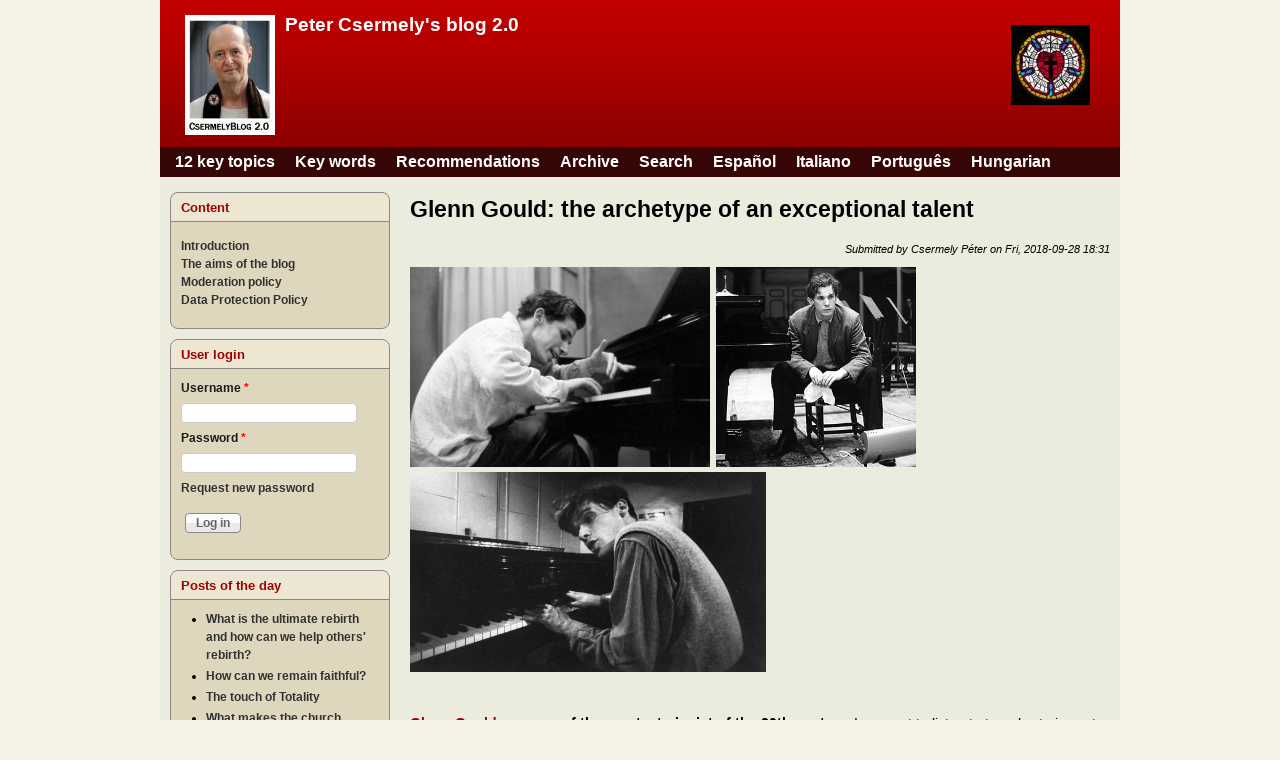

--- FILE ---
content_type: text/html; charset=utf-8
request_url: https://csermelyblog.net/content/glenn-gould-archetype-exceptional-talent
body_size: 6868
content:
<!DOCTYPE html>
<!--[if lt IE 7]><html class="lt-ie9 lt-ie8 lt-ie7" lang="en" dir="ltr"><![endif]-->
<!--[if IE 7]><html class="lt-ie9 lt-ie8" lang="en" dir="ltr"><![endif]-->
<!--[if IE 8]><html class="lt-ie9" lang="en" dir="ltr"><![endif]-->
<!--[if gt IE 8]><!--><html lang="en" dir="ltr" prefix="content: http://purl.org/rss/1.0/modules/content/ dc: http://purl.org/dc/terms/ foaf: http://xmlns.com/foaf/0.1/ og: http://ogp.me/ns# rdfs: http://www.w3.org/2000/01/rdf-schema# sioc: http://rdfs.org/sioc/ns# sioct: http://rdfs.org/sioc/types# skos: http://www.w3.org/2004/02/skos/core# xsd: http://www.w3.org/2001/XMLSchema#"><!--<![endif]-->
<head>
<meta charset="utf-8" />
<meta name="Generator" content="Drupal 7 (http://drupal.org)" />
<link rel="canonical" href="/content/glenn-gould-archetype-exceptional-talent" />
<link rel="shortlink" href="/node/73" />
<link rel="shortcut icon" href="https://csermelyblog.net/sites/default/files/cspfavico.ico" type="image/vnd.microsoft.icon" />
<meta name="viewport" content="width=device-width, initial-scale=1" />
<meta name="MobileOptimized" content="width" />
<meta name="HandheldFriendly" content="1" />
<meta name="apple-mobile-web-app-capable" content="yes" />
<title>Glenn Gould: the archetype of an exceptional talent | Peter Csermely&#039;s blog 2.0</title>
<link type="text/css" rel="stylesheet" href="https://csermelyblog.net/sites/default/files/css/css_xE-rWrJf-fncB6ztZfd2huxqgxu4WO-qwma6Xer30m4.css" media="all" />
<link type="text/css" rel="stylesheet" href="https://csermelyblog.net/sites/default/files/css/css_A3RmzH17_HxoXQe0wbw7Z1Ejplr0J518J0pHIuVT57w.css" media="all" />
<link type="text/css" rel="stylesheet" href="https://csermelyblog.net/sites/default/files/css/css_MnXiytJtb186Ydycnpwpw34cuUsHaKc80ey5LiQXhSY.css" media="all" />
<link type="text/css" rel="stylesheet" href="https://csermelyblog.net/sites/default/files/css/css_rP5iJ-BWw4FVpOe_fVdjUyvLTPm1N_h8l6xOGKgf73Y.css" media="screen" />
<link type="text/css" rel="stylesheet" href="https://csermelyblog.net/sites/default/files/css/css_JoaPIaBoBboWb_0IEi12T6A9ijAEEZI8hGktOlLe3HU.css" media="all" />
<link type="text/css" rel="stylesheet" href="https://csermelyblog.net/sites/default/files/css/css_16LyH43drYGfZQd6fuiQJfEMElJbH3hexClEC0Iymys.css" media="only screen" />
<link type="text/css" rel="stylesheet" href="https://csermelyblog.net/sites/default/files/css/css_BsIWiuOegUZoZQ_aVuJ-lSpecStnOqdGgpPYK6epJ2I.css" media="screen" />
<link type="text/css" rel="stylesheet" href="https://csermelyblog.net/sites/default/files/css/css_j7HpbbA_kxd0VGlE-aQjZPvymXzitrHwKg9w17Bf0FE.css" media="only screen" />
<link type="text/css" rel="stylesheet" href="https://csermelyblog.net/sites/default/files/css/css_AEK2dY-vD61YHaVoljfqsuVgbP9yZq4CptyITkO1Q44.css" media="screen" />

<!--[if lt IE 9]>
<link type="text/css" rel="stylesheet" href="https://csermelyblog.net/sites/default/files/css/css_kp0oyaMDhdI5Kxb2TgvnVull_jZ4DMHpPZ4SW-7P9ns.css" media="screen" />
<![endif]-->
<script type="text/javascript" src="https://csermelyblog.net/sites/default/files/js/js_YD9ro0PAqY25gGWrTki6TjRUG8TdokmmxjfqpNNfzVU.js"></script>
<script type="text/javascript">
<!--//--><![CDATA[//><!--
jQuery.extend(Drupal.settings, {"basePath":"\/","pathPrefix":"","setHasJsCookie":0,"ajaxPageState":{"theme":"pixture_reloaded","theme_token":"GL43IdS1btboOUQXpbYUiZXtDXsCGvBmIE1FbystWlU","js":{"misc\/jquery.js":1,"misc\/jquery-extend-3.4.0.js":1,"misc\/jquery-html-prefilter-3.5.0-backport.js":1,"misc\/jquery.once.js":1,"misc\/drupal.js":1},"css":{"modules\/system\/system.base.css":1,"modules\/system\/system.menus.css":1,"modules\/system\/system.messages.css":1,"modules\/system\/system.theme.css":1,"modules\/comment\/comment.css":1,"sites\/all\/modules\/counter\/counter.css":1,"sites\/all\/modules\/domain\/domain_nav\/domain_nav.css":1,"modules\/field\/theme\/field.css":1,"modules\/node\/node.css":1,"modules\/search\/search.css":1,"modules\/user\/user.css":1,"sites\/all\/modules\/views\/css\/views.css":1,"sites\/all\/modules\/ckeditor\/css\/ckeditor.css":1,"sites\/all\/modules\/ctools\/css\/ctools.css":1,"sites\/all\/themes\/adaptivetheme\/at_core\/css\/at.settings.style.headings.css":1,"sites\/all\/themes\/adaptivetheme\/at_core\/css\/at.settings.style.image.css":1,"sites\/all\/themes\/adaptivetheme\/at_core\/css\/at.layout.css":1,"sites\/all\/themes\/pixture_reloaded\/color\/colors.css":1,"sites\/all\/themes\/pixture_reloaded\/css\/pixture_reloaded.css":1,"sites\/all\/themes\/pixture_reloaded\/css\/pixture_reloaded.settings.style.css":1,"public:\/\/adaptivetheme\/pixture_reloaded_files\/pixture_reloaded.responsive.layout.css":1,"public:\/\/adaptivetheme\/pixture_reloaded_files\/pixture_reloaded.fonts.css":1,"public:\/\/adaptivetheme\/pixture_reloaded_files\/pixture_reloaded.responsive.styles.css":1,"public:\/\/adaptivetheme\/pixture_reloaded_files\/pixture_reloaded.custom.css":1,"public:\/\/adaptivetheme\/pixture_reloaded_files\/pixture_reloaded.lt-ie9.layout.css":1}},"urlIsAjaxTrusted":{"\/search\/node":true,"\/content\/glenn-gould-archetype-exceptional-talent?destination=node\/73":true},"adaptivetheme":{"pixture_reloaded":{"layout_settings":{"bigscreen":"three-col-grail","tablet_landscape":"three-col-grail","tablet_portrait":"one-col-vert","smalltouch_landscape":"one-col-vert","smalltouch_portrait":"one-col-stack"},"media_query_settings":{"bigscreen":"only screen and (min-width:1025px)","tablet_landscape":"only screen and (min-width:769px) and (max-width:1024px)","tablet_portrait":"only screen and (min-width:481px) and (max-width:768px)","smalltouch_landscape":"only screen and (min-width:321px) and (max-width:480px)","smalltouch_portrait":"only screen and (max-width:320px)"}}}});
//--><!]]>
</script>
<!--[if lt IE 9]>
<script src="https://csermelyblog.net/sites/all/themes/adaptivetheme/at_core/scripts/html5.js?swdz10"></script>
<![endif]-->
</head>
<body class="html not-front not-logged-in one-sidebar sidebar-first page-node page-node- page-node-73 node-type-programsuggestion domain-csermelyblog-net i18n-en atr-7.x-3.x atv-7.x-3.1 lang-en site-name-peter-csermelyamp039s-blog-20 section-content color-scheme-custom pixture-reloaded bs-n bb-n mb-dd mbp-l rc-8">
  <div id="skip-link" class="nocontent">
    <a href="#main-content" class="element-invisible element-focusable">Skip to main content</a>
  </div>
    <!--
/**
 * <div id="fb-root"></div>
 * <script>(function(d, s, id) {
 *   var js, fjs = d.getElementsByTagName(s)[0];
 *   if (d.getElementById(id)) return;
 *   js = d.createElement(s); js.id = id;
 *   js.src = 'https://connect.facebook.net/en_US/sdk.js#xfbml=1&version=v2.11';
 *   fjs.parentNode.insertBefore(js, fjs);
 * }(document, 'script', 'facebook-jssdk'));</script>
 */ -->
<div class="texture-overlay">
  <div id="page" class="container page snc-n snw-b sna-l sns-n ssc-n ssw-n ssa-l sss-n btc-n btw-b bta-l bts-n ntc-n ntw-b nta-l nts-n ctc-n ctw-b cta-l cts-n ptc-n ptw-b pta-l pts-n">

    <header  id="header" class="clearfix" role="banner">
      <div class="header-inner clearfix">

                  <!-- start: Branding -->
          <div  id="branding" class="branding-elements clearfix">

                          <div id="logo">
                <a href="/"><img class="site-logo" typeof="foaf:Image" src="https://csermelyblog.net/sites/default/files/CsPLogo120px.jpg" alt="Peter Csermely&amp;#039;s blog 2.0" /></a>              </div>
            
                          <!-- start: Site name and Slogan hgroup -->
              <div  class="h-group" id="name-and-slogan">

                                  <h1 id="site-name"><a href="/" title="Home page">Peter Csermely&#039;s blog 2.0</a></h1>
                
                
              </div><!-- /end #name-and-slogan -->
            
          </div><!-- /end #branding -->
        
<div id="logo2"><img class="site-logo2" typeof="foaf:Image" src="http://csermelyblog.hu/sites/default/files/RoseLogo80px.jpg"></div>

        
      </div>

    </header> <!-- /header -->

    <div id="menu-bar" class="nav clearfix"><nav id="block-system-main-menu" class="block block-system block-menu menu-wrapper menu-bar-wrapper clearfix odd first last block-count-1 block-region-menu-bar block-main-menu"  role="navigation">  
      <h2 class="element-invisible block-title">Main menu</h2>
  
  <ul class="menu clearfix"><li class="first leaf menu-depth-1 menu-item-484"><a href="/maintopics" title="">12 key topics</a></li><li class="leaf menu-depth-1 menu-item-485"><a href="/keywords" title="">Key words</a></li><li class="leaf menu-depth-1 menu-item-486"><a href="/program_suggestions" title="">Recommendations</a></li><li class="leaf menu-depth-1 menu-item-487"><a href="/archive" title="">Archive</a></li><li class="leaf menu-depth-1 menu-item-488"><a href="/search" title="">Search</a></li><li class="leaf menu-depth-1 menu-item-685"><a href="http://translate.google.com/translate?hl=sp&amp;sl=en&amp;tl=es&amp;u=http%3A%2F%2Fcsermelyblog.net%2F&amp;" title="">Español</a></li><li class="leaf menu-depth-1 menu-item-686"><a href="http://translate.google.com/translate?hl=sp&amp;sl=en&amp;tl=it&amp;u=http%3A%2F%2Fcsermelyblog.net%2F" title="">Italiano</a></li><li class="leaf menu-depth-1 menu-item-689"><a href="https://translate.google.com/translate?hl=en&amp;sl=en&amp;tl=pt&amp;u=http%3A%2F%2Fcsermelyblog.net" title="">Português</a></li><li class="last leaf menu-depth-1 menu-item-489"><a href="http://csermelyblog.hu" title="">Hungarian</a></li></ul>
  </nav></div>
    <!-- Messages and Help -->
        
    <!-- Breadcrumbs -->
<!--     -->

    
    <!-- Three column 3x33 Gpanel -->
    
    <div id="columns">
      <div class="columns-inner clearfix">

        <div id="content-column">
          <div class="content-inner">

            
            <section id="main-content" role="main">

                                            <header  id="main-content-header" class="clearfix">

                                      <h1 id="page-title">Glenn Gould: the archetype of an exceptional talent</h1>
                  
                  
                </header>
                            
                              <div id="content">
                  <div id="block-system-main" class="block block-system no-title odd first last block-count-2 block-region-content block-main" >  
  
  <article id="node-73" class="node node-programsuggestion article odd node-lang-en node-full ia-n clearfix" about="/content/glenn-gould-archetype-exceptional-talent" typeof="sioc:Item foaf:Document" role="article">
  
  
      <footer class="submitted">
            <p class="author-datetime"><span property="dc:date dc:created" content="2018-09-28T18:31:53+02:00" datatype="xsd:dateTime" rel="sioc:has_creator">Submitted by <span class="username" xml:lang="" about="/users/csermely-p%C3%A9ter" typeof="sioc:UserAccount" property="foaf:name" datatype="">Csermely Péter</span> on <time datetime="2018-09-28T18:31:53+0200">Fri, 2018-09-28 18:31</time></span></p>
    </footer>
  
  <div class="node-content">
    <div class="field field-name-body field-type-text-with-summary field-label-hidden view-mode-full"><div class="field-items"><div class="field-item even" property="content:encoded"><p><img alt="" src="/sites/default/files/pictures/BN-VI498_GOULD1_P_20170928171510.jpg" style="width: 300px; height: 200px;" />  <img alt="" src="/sites/default/files/pictures/gould1.gif" style="width: 200px; height: 200px;" />  <img alt="" src="/sites/default/files/pictures/50770905_wide-bb5f4b18cdcb1edfb3d0a0096c3d788ef60fa8d5.jpg" style="width: 356px; height: 200px;" /></p>
<p> </p>
<p><span style="font-size:14px;"><span style="font-family:arial,helvetica,sans-serif;"><strong><a href="https://en.wikipedia.org/wiki/Glenn_Gould">Glenn Gould</a> was one of the greatest pianist of the 20th century. </strong>I suggest to listen to two short pieces to those, who would like to hear one of best Bach interpretations.</span></span></p>
<p><span style="font-size:14px;"><span style="font-family:arial,helvetica,sans-serif;"><strong>Gould plays the first movement of the piano concerto in d-minor (BWW 1052) with Leonard Bernstein-nel <a href="https://youtu.be/9ZX_XCYokQo?t=5m8s">in this recording from 1960</a>. </strong>My favorites are the two parts between <a href="http://youtu.be/9ZX_XCYokQo?t=8m4s">8:04-9:26</a> and <a href="http://youtu.be/9ZX_XCYokQo?t=12m24s">12:24-13:19</a>. Watch his left hand between <a href="http://youtu.be/9ZX_XCYokQo?t=10m23s">10:23 and 10:30</a>. Finally, see how he concludes the movement with his left hand <a href="http://youtu.be/9ZX_XCYokQo?t=14m10s">at 14:10</a>.</span></span></p>
<p><span style="font-size:14px;"><span style="font-family:arial,helvetica,sans-serif;"><strong>Even more sensational is <a href="https://www.youtube.com/watch?v=qB76jxBq_gQ">this recording of the partita #2 (BWW 1004)</a> from 1959. </strong>Glenn Gould was singing through all his recordings. Columbia Records had to develop a special technique to filter out his voice from his piano music. It is worth to listen to the single move of his left hand <a href="https://youtu.be/qB76jxBq_gQ?t=1m22s">at 1:22</a> and as he rushes to the window <a href="http://youtu.be/qB76jxBq_gQ?t=1m57s">at 1:57</a> and continues the piece in his head.</span></span></p>
<p><span style="font-size:14px;"><span style="font-family:arial,helvetica,sans-serif;"><strong>Both recordings show the most intensive state of flow -- which we may also call the special grace of the Spirit.</strong> It is very hard to maintain such an intensity for long. 2 to 3 years after these recordings Glenn Gould has never had any more public appearances, and in his age of 50 he died after a stroke. However, his magnificent recordings left to us, and show a key example of genuine originality -- forever.</span></span></p>
<p> </p>
<!--break--></div></div></div>  </div>

      <nav class="clearfix"><ul class="links inline"><li class="statistics_counter first last"><span>545 reads</span></li></ul></nav>
  
  
  <span property="dc:title" content="Glenn Gould: the archetype of an exceptional talent" class="rdf-meta element-hidden"></span><span property="sioc:num_replies" content="0" datatype="xsd:integer" class="rdf-meta element-hidden"></span><!-- <div class="fb-like" data-href="http://csermelyblog.net/content/glenn-gould-archetype-exceptional-talent" data-layout="standard" data-action="like" data-size="small" data-show-faces="false" data-share="true"></div> -->
</article>

  </div>                </div>
              
              <!-- Feed icons (RSS, Atom icons etc -->
              
            </section> <!-- /main-content -->

            
          </div>
        </div> <!-- /content-column -->

        <div class="region region-sidebar-first sidebar"><div class="region-inner clearfix"><section id="block-block-15" class="block block-block odd first block-count-3 block-region-sidebar-first block-15" ><div class="block-inner clearfix">  
      <h2 class="block-title">Content</h2>
  
  <div class="block-content content"><p><strong><a href="/introduction">Introduction</a><br />
<a href="/aims_of_blog">The aims of the blog</a><br />
<a href="/moderation_policy">Moderation policy</a><br />
<a href="/data_protection_policy">Data Protection Policy</a></strong></p>
</div>
  </div></section><section id="block-user-login" class="block block-user even block-count-4 block-region-sidebar-first block-login"  role="form"><div class="block-inner clearfix">  
      <h2 class="block-title">User login</h2>
  
  <div class="block-content content"><form action="/content/glenn-gould-archetype-exceptional-talent?destination=node/73" method="post" id="user-login-form" accept-charset="UTF-8"><div><div class="form-item form-type-textfield form-item-name">
  <label for="edit-name">Username <span class="form-required" title="This field is required.">*</span></label>
 <input type="text" id="edit-name" name="name" value="" size="15" maxlength="60" class="form-text required" />
</div>
<div class="form-item form-type-password form-item-pass">
  <label for="edit-pass">Password <span class="form-required" title="This field is required.">*</span></label>
 <input type="password" id="edit-pass" name="pass" size="15" maxlength="128" class="form-text required" />
</div>
<div class="item-list"><ul><li class="even first last"><a href="/user/password" title="Request new password via e-mail.">Request new password</a></li></ul></div><input type="hidden" name="form_build_id" value="form-CratXHlohyj_qcLzPzqneZhdJdx-reaugIBhKTbwzYo" />
<input type="hidden" name="form_id" value="user_login_block" />
<div class="form-actions form-wrapper" id="edit-actions"><input type="submit" id="edit-submit" name="op" value="Log in" class="form-submit" /></div></div></form></div>
  </div></section><section id="block-views-top5en-block-2" class="block block-views odd block-count-5 block-region-sidebar-first block-top5en-block-2" ><div class="block-inner clearfix">  
      <h2 class="block-title">Posts of the day</h2>
  
  <div class="block-content content"><div class="view view-top5en view-id-top5en view-display-id-block_2 view-dom-id-98419b3c17a78355414b04a196ed3f98">
        
  
  
      <div class="view-content">
      <div class="item-list">    <ul>          <li class="views-row views-row-1 views-row-odd views-row-first">  
  <span class="views-field views-field-title">        <span class="field-content"><a href="/conversion">What is the ultimate rebirth and how can we help others&#039; rebirth?</a></span>  </span></li>
          <li class="views-row views-row-2 views-row-even">  
  <span class="views-field views-field-title">        <span class="field-content"><a href="/faithful">How can we remain faithful?</a></span>  </span></li>
          <li class="views-row views-row-3 views-row-odd">  
  <span class="views-field views-field-title">        <span class="field-content"><a href="/totality">The touch of Totality</a></span>  </span></li>
          <li class="views-row views-row-4 views-row-even">  
  <span class="views-field views-field-title">        <span class="field-content"><a href="/church">What makes the church attractive today?</a></span>  </span></li>
          <li class="views-row views-row-5 views-row-odd views-row-last">  
  <span class="views-field views-field-title">        <span class="field-content"><a href="/overwhelmed">About the benefits of overwhelmedness</a></span>  </span></li>
      </ul></div>    </div>
  
  
  
  
  
  
</div></div>
  </div></section><section id="block-views-top5en-block" class="block block-views even block-count-6 block-region-sidebar-first block-top5en-block" ><div class="block-inner clearfix">  
      <h2 class="block-title">Top reads</h2>
  
  <div class="block-content content"><div class="view view-top5en view-id-top5en view-display-id-block view-dom-id-d2cd6b4bf3dc876d711de5a952e40deb">
        
  
  
      <div class="view-content">
      <div class="item-list">    <ul>          <li class="views-row views-row-1 views-row-odd views-row-first">  
  <span class="views-field views-field-title">        <span class="field-content"><a href="/content/christmas-state-life-filled-creativity-humility">Christmas as a state of life filled by the creativity of humility</a></span>  </span></li>
          <li class="views-row views-row-2 views-row-even">  
  <span class="views-field views-field-title">        <span class="field-content"><a href="/silence">The depths of Silence</a></span>  </span></li>
          <li class="views-row views-row-3 views-row-odd">  
  <span class="views-field views-field-title">        <span class="field-content"><a href="/prayer">The power of prayer</a></span>  </span></li>
          <li class="views-row views-row-4 views-row-even">  
  <span class="views-field views-field-title">        <span class="field-content"><a href="/poorness">Poorness as the highest stage of richness</a></span>  </span></li>
          <li class="views-row views-row-5 views-row-odd views-row-last">  
  <span class="views-field views-field-title">        <span class="field-content"><a href="/humility">Joy, personal growth and love: the character of humility as a state of life </a></span>  </span></li>
      </ul></div>    </div>
  
  
  
  
  
  
</div></div>
  </div></section><section id="block-block-14" class="block block-block odd block-count-7 block-region-sidebar-first block-14" ><div class="block-inner clearfix">  
      <h2 class="block-title">Mailbox</h2>
  
  <div class="block-content content"><p><span style="font-size:11px;">Please send all inquiries to the author or regarding moderation to</span><br />
<strong><a href="mailto:csermelyblog@gmail.com">csermelyblog@gmail.com</a></strong></p>
</div>
  </div></section><section id="block-counter-counter" class="block block-counter even block-count-8 block-region-sidebar-first block-counter" ><div class="block-inner clearfix">  
  
      <h2 class="block-title">Visitors</h2>
    
<!--
      <h2 class="block-title">Látogatók</h2>
  -->

  <div class="block-content content"><div  id="counter"><ul><li>Site Counter:<strong>7,622,926</strong></li><li>Unique Visitor:<strong>201,495</strong></li><ul></ul></ul></div></div>
      <div class="countersince">(including 1.0 version in Hungarian)</div>
    
  </div></section><section id="block-block-11" class="block block-block odd block-count-9 block-region-sidebar-first block-11" ><div class="block-inner clearfix">  
      <h2 class="block-title">RSS update</h2>
  
  <div class="block-content content"><p><strong>If you want have a notice on the newest posts please click to the RSS logo below.</strong></p>
<p class="rtecenter"><a class="feed-icon" href="/blogarticles.xml"><img align="absMiddle" alt="Tartalom átvétel" src="/sites/default/files/_blockimages/rss_feed.png" style="float: left; width: 22px; height: 22px; margin-left: 30px;" title="Tartalom megosztás" /></a></p>
<p class="rteright"><a href="en.wikipedia.org/wiki/RSS" target="_blank">(What is RSS?) </a></p>
</div>
  </div></section><section id="block-block-10" class="block block-block even block-count-10 block-region-sidebar-first block-10" ><div class="block-inner clearfix">  
      <h2 class="block-title">Peter Csermely&#039;s lectures</h2>
  
  <div class="block-content content"><p><a href="http://www.linkgroup.hu/lectures_rec.php"><strong>List of lectures</strong></a></p>
</div>
  </div></section><section id="block-block-12" class="block block-block odd block-count-11 block-region-sidebar-first block-12" ><div class="block-inner clearfix">  
      <h2 class="block-title">Join the groups of the blog!</h2>
  
  <div class="block-content content"><p><a href="http://www.facebook.com/pages/Csermely-Peter-blogja/416242429740" target="_blank"><img align="absmiddle" alt="facebook" border="0" height="34" hspace="40" src="/sites/default/files/_blockimages/facebook_wide.png" width="87" /></a></p>
<p><a href="https://www.linkedin.com/groups/3330135" target="_blank"><img align="absmiddle" alt="linkedin" border="0" height="29" hspace="40" src="/sites/default/files/_blockimages/LinkedInLogo87px.png" width="87" /></a></p>
</div>
  </div></section><div id="block-block-13" class="block block-block no-title even last block-count-12 block-region-sidebar-first block-13" ><div class="block-inner clearfix">  
  
  <div class="block-content content"><p><a href="/"><strong>Back to home</strong></a></p>
</div>
  </div></div></div></div>        
      </div>
    </div> <!-- /columns -->

    
    <!-- four-4x25 Gpanel -->
    
          <footer  id="footer" class="clearfix" role="contentinfo">
        <div id="footer-inner" class="clearfix">
          <div class="region region-footer"><div class="region-inner clearfix"><div id="block-block-18" class="block block-block no-title odd first last block-count-13 block-region-footer block-18" ><div class="block-inner clearfix">  
  
  <div class="block-content content"><p><a href="/impressum"><strong><span style="font-size:14px;"><span style="color: rgb(255, 255, 255);">Impressum: Peter Csermely © 2017 All rights reserved</span></span></strong></a></p>
</div>
  </div></div></div></div>         <!-- <p class="attribute-creator"><small class="attribution">Premium Drupal Theme by <a href="http://adaptivethemes.com">Adaptivethemes.com</a></small></p> -->
        </div>
      </footer>
    
  </div> <!-- /page -->
</div> <!-- /texture overlay -->
  </body>
</html>


--- FILE ---
content_type: text/css
request_url: https://csermelyblog.net/sites/default/files/css/css_BsIWiuOegUZoZQ_aVuJ-lSpecStnOqdGgpPYK6epJ2I.css
body_size: -27
content:
body{font-size:75%;font-family:Tahoma,Arial,Helvetica,sans-serif}h1#site-name{font-size:1.6em;font-family:Tahoma,Arial,Helvetica,sans-serif}h2#site-slogan{font-size:1.2em;font-family:Tahoma,Arial,Helvetica,sans-serif}#page-title{font-size:1.9em;font-family:Tahoma,Arial,Helvetica,sans-serif}.node-title{font-size:1.9em;font-family:Tahoma,Arial,Helvetica,sans-serif}.comment-title{font-size:1.4em;font-family:Tahoma,Arial,Helvetica,sans-serif}.block-title{font-size:1.1em;font-family:Tahoma,Arial,Helvetica,sans-serif}h1,h2,h3,h4{font-family:Tahoma,Arial,Helvetica,sans-serif}h5,h6{font-family:Tahoma,Arial,Helvetica,sans-serif}h1{font-size:2em;}h2{font-size:1.6em;}h3{font-size:1.4em;}h4{font-size:1.2em;}h5{font-size:1em;}h6{font-size:1em;}#menu-bar .menu-wrapper,#primary-menu-bar .menu-wrapper{font-size:1.3em;font-family:Tahoma,Arial,Helvetica,sans-serif}#secondary-menu-bar .menu-wrapper,#menu-bar #block-system-user-menu{font-size:1.3em;font-family:Tahoma,Arial,Helvetica,sans-serif}nav.block .block-content{font-size:1.1em;font-family:Tahoma,Arial,Helvetica,sans-serif}ruby ruby{font-family:Tahoma,Arial,Helvetica,sans-serif}
